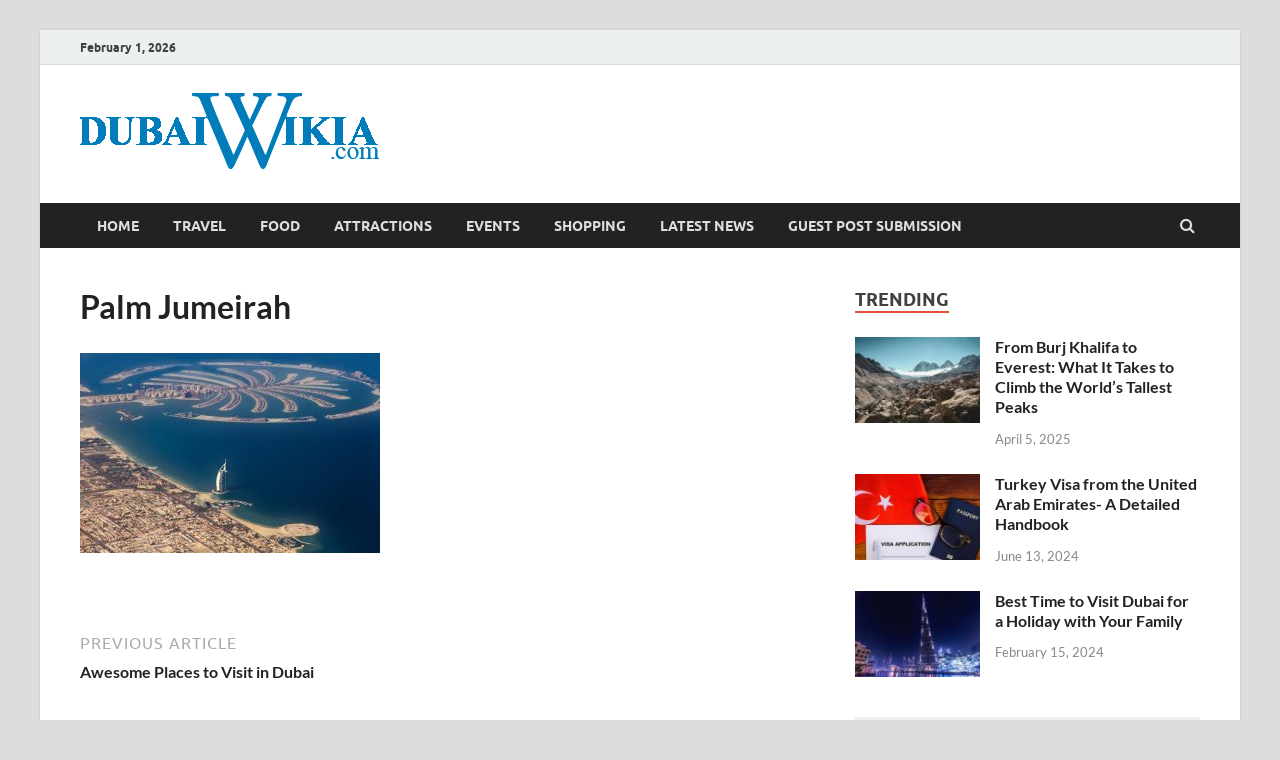

--- FILE ---
content_type: text/html; charset=UTF-8
request_url: https://www.dubaiwikia.com/famous-attractions-in-dubai/palm-jumeirah/
body_size: 91231
content:
<!DOCTYPE html>
<html lang="en-US">
<head>
<meta charset="UTF-8">
<meta name="viewport" content="width=device-width, initial-scale=1">
<link rel="profile" href="https://gmpg.org/xfn/11">

<meta name='robots' content='index, follow, max-image-preview:large, max-snippet:-1, max-video-preview:-1' />

	<!-- This site is optimized with the Yoast SEO plugin v22.0 - https://yoast.com/wordpress/plugins/seo/ -->
	<title>Palm Jumeirah -</title>
	<link rel="canonical" href="https://www.dubaiwikia.com/famous-attractions-in-dubai/palm-jumeirah/" />
	<meta property="og:locale" content="en_US" />
	<meta property="og:type" content="article" />
	<meta property="og:title" content="Palm Jumeirah -" />
	<meta property="og:url" content="https://www.dubaiwikia.com/famous-attractions-in-dubai/palm-jumeirah/" />
	<meta property="article:modified_time" content="2018-04-30T04:51:31+00:00" />
	<meta property="og:image" content="https://www.dubaiwikia.com/famous-attractions-in-dubai/palm-jumeirah" />
	<meta property="og:image:width" content="1024" />
	<meta property="og:image:height" content="680" />
	<meta property="og:image:type" content="image/jpeg" />
	<meta name="twitter:card" content="summary_large_image" />
	<script type="application/ld+json" class="yoast-schema-graph">{"@context":"https://schema.org","@graph":[{"@type":"WebPage","@id":"https://www.dubaiwikia.com/famous-attractions-in-dubai/palm-jumeirah/","url":"https://www.dubaiwikia.com/famous-attractions-in-dubai/palm-jumeirah/","name":"Palm Jumeirah -","isPartOf":{"@id":"https://www.dubaiwikia.com/#website"},"primaryImageOfPage":{"@id":"https://www.dubaiwikia.com/famous-attractions-in-dubai/palm-jumeirah/#primaryimage"},"image":{"@id":"https://www.dubaiwikia.com/famous-attractions-in-dubai/palm-jumeirah/#primaryimage"},"thumbnailUrl":"https://www.dubaiwikia.com/wp-content/uploads/2018/04/Palm-Jumeirah.jpg","datePublished":"2018-04-30T04:51:26+00:00","dateModified":"2018-04-30T04:51:31+00:00","breadcrumb":{"@id":"https://www.dubaiwikia.com/famous-attractions-in-dubai/palm-jumeirah/#breadcrumb"},"inLanguage":"en-US","potentialAction":[{"@type":"ReadAction","target":["https://www.dubaiwikia.com/famous-attractions-in-dubai/palm-jumeirah/"]}]},{"@type":"ImageObject","inLanguage":"en-US","@id":"https://www.dubaiwikia.com/famous-attractions-in-dubai/palm-jumeirah/#primaryimage","url":"https://www.dubaiwikia.com/wp-content/uploads/2018/04/Palm-Jumeirah.jpg","contentUrl":"https://www.dubaiwikia.com/wp-content/uploads/2018/04/Palm-Jumeirah.jpg","width":1024,"height":680,"caption":"Palm Jumeirah"},{"@type":"BreadcrumbList","@id":"https://www.dubaiwikia.com/famous-attractions-in-dubai/palm-jumeirah/#breadcrumb","itemListElement":[{"@type":"ListItem","position":1,"name":"Home","item":"https://www.dubaiwikia.com/"},{"@type":"ListItem","position":2,"name":"Awesome Places to Visit in Dubai","item":"https://www.dubaiwikia.com/famous-attractions-in-dubai/"},{"@type":"ListItem","position":3,"name":"Palm Jumeirah"}]},{"@type":"WebSite","@id":"https://www.dubaiwikia.com/#website","url":"https://www.dubaiwikia.com/","name":"","description":"","potentialAction":[{"@type":"SearchAction","target":{"@type":"EntryPoint","urlTemplate":"https://www.dubaiwikia.com/?s={search_term_string}"},"query-input":"required name=search_term_string"}],"inLanguage":"en-US"}]}</script>
	<!-- / Yoast SEO plugin. -->


<link rel="alternate" type="application/rss+xml" title=" &raquo; Feed" href="https://www.dubaiwikia.com/feed/" />
<link rel="alternate" type="application/rss+xml" title=" &raquo; Comments Feed" href="https://www.dubaiwikia.com/comments/feed/" />
<link rel="alternate" type="application/rss+xml" title=" &raquo; Palm Jumeirah Comments Feed" href="https://www.dubaiwikia.com/famous-attractions-in-dubai/palm-jumeirah/feed/" />
<script type="text/javascript">
/* <![CDATA[ */
window._wpemojiSettings = {"baseUrl":"https:\/\/s.w.org\/images\/core\/emoji\/14.0.0\/72x72\/","ext":".png","svgUrl":"https:\/\/s.w.org\/images\/core\/emoji\/14.0.0\/svg\/","svgExt":".svg","source":{"concatemoji":"https:\/\/www.dubaiwikia.com\/wp-includes\/js\/wp-emoji-release.min.js?ver=6.4.7"}};
/*! This file is auto-generated */
!function(i,n){var o,s,e;function c(e){try{var t={supportTests:e,timestamp:(new Date).valueOf()};sessionStorage.setItem(o,JSON.stringify(t))}catch(e){}}function p(e,t,n){e.clearRect(0,0,e.canvas.width,e.canvas.height),e.fillText(t,0,0);var t=new Uint32Array(e.getImageData(0,0,e.canvas.width,e.canvas.height).data),r=(e.clearRect(0,0,e.canvas.width,e.canvas.height),e.fillText(n,0,0),new Uint32Array(e.getImageData(0,0,e.canvas.width,e.canvas.height).data));return t.every(function(e,t){return e===r[t]})}function u(e,t,n){switch(t){case"flag":return n(e,"\ud83c\udff3\ufe0f\u200d\u26a7\ufe0f","\ud83c\udff3\ufe0f\u200b\u26a7\ufe0f")?!1:!n(e,"\ud83c\uddfa\ud83c\uddf3","\ud83c\uddfa\u200b\ud83c\uddf3")&&!n(e,"\ud83c\udff4\udb40\udc67\udb40\udc62\udb40\udc65\udb40\udc6e\udb40\udc67\udb40\udc7f","\ud83c\udff4\u200b\udb40\udc67\u200b\udb40\udc62\u200b\udb40\udc65\u200b\udb40\udc6e\u200b\udb40\udc67\u200b\udb40\udc7f");case"emoji":return!n(e,"\ud83e\udef1\ud83c\udffb\u200d\ud83e\udef2\ud83c\udfff","\ud83e\udef1\ud83c\udffb\u200b\ud83e\udef2\ud83c\udfff")}return!1}function f(e,t,n){var r="undefined"!=typeof WorkerGlobalScope&&self instanceof WorkerGlobalScope?new OffscreenCanvas(300,150):i.createElement("canvas"),a=r.getContext("2d",{willReadFrequently:!0}),o=(a.textBaseline="top",a.font="600 32px Arial",{});return e.forEach(function(e){o[e]=t(a,e,n)}),o}function t(e){var t=i.createElement("script");t.src=e,t.defer=!0,i.head.appendChild(t)}"undefined"!=typeof Promise&&(o="wpEmojiSettingsSupports",s=["flag","emoji"],n.supports={everything:!0,everythingExceptFlag:!0},e=new Promise(function(e){i.addEventListener("DOMContentLoaded",e,{once:!0})}),new Promise(function(t){var n=function(){try{var e=JSON.parse(sessionStorage.getItem(o));if("object"==typeof e&&"number"==typeof e.timestamp&&(new Date).valueOf()<e.timestamp+604800&&"object"==typeof e.supportTests)return e.supportTests}catch(e){}return null}();if(!n){if("undefined"!=typeof Worker&&"undefined"!=typeof OffscreenCanvas&&"undefined"!=typeof URL&&URL.createObjectURL&&"undefined"!=typeof Blob)try{var e="postMessage("+f.toString()+"("+[JSON.stringify(s),u.toString(),p.toString()].join(",")+"));",r=new Blob([e],{type:"text/javascript"}),a=new Worker(URL.createObjectURL(r),{name:"wpTestEmojiSupports"});return void(a.onmessage=function(e){c(n=e.data),a.terminate(),t(n)})}catch(e){}c(n=f(s,u,p))}t(n)}).then(function(e){for(var t in e)n.supports[t]=e[t],n.supports.everything=n.supports.everything&&n.supports[t],"flag"!==t&&(n.supports.everythingExceptFlag=n.supports.everythingExceptFlag&&n.supports[t]);n.supports.everythingExceptFlag=n.supports.everythingExceptFlag&&!n.supports.flag,n.DOMReady=!1,n.readyCallback=function(){n.DOMReady=!0}}).then(function(){return e}).then(function(){var e;n.supports.everything||(n.readyCallback(),(e=n.source||{}).concatemoji?t(e.concatemoji):e.wpemoji&&e.twemoji&&(t(e.twemoji),t(e.wpemoji)))}))}((window,document),window._wpemojiSettings);
/* ]]> */
</script>
<style id='wp-emoji-styles-inline-css' type='text/css'>

	img.wp-smiley, img.emoji {
		display: inline !important;
		border: none !important;
		box-shadow: none !important;
		height: 1em !important;
		width: 1em !important;
		margin: 0 0.07em !important;
		vertical-align: -0.1em !important;
		background: none !important;
		padding: 0 !important;
	}
</style>
<link rel='stylesheet' id='wp-block-library-css' href='https://www.dubaiwikia.com/wp-includes/css/dist/block-library/style.min.css?ver=6.4.7' type='text/css' media='all' />
<style id='wp-block-library-theme-inline-css' type='text/css'>
.wp-block-audio figcaption{color:#555;font-size:13px;text-align:center}.is-dark-theme .wp-block-audio figcaption{color:hsla(0,0%,100%,.65)}.wp-block-audio{margin:0 0 1em}.wp-block-code{border:1px solid #ccc;border-radius:4px;font-family:Menlo,Consolas,monaco,monospace;padding:.8em 1em}.wp-block-embed figcaption{color:#555;font-size:13px;text-align:center}.is-dark-theme .wp-block-embed figcaption{color:hsla(0,0%,100%,.65)}.wp-block-embed{margin:0 0 1em}.blocks-gallery-caption{color:#555;font-size:13px;text-align:center}.is-dark-theme .blocks-gallery-caption{color:hsla(0,0%,100%,.65)}.wp-block-image figcaption{color:#555;font-size:13px;text-align:center}.is-dark-theme .wp-block-image figcaption{color:hsla(0,0%,100%,.65)}.wp-block-image{margin:0 0 1em}.wp-block-pullquote{border-bottom:4px solid;border-top:4px solid;color:currentColor;margin-bottom:1.75em}.wp-block-pullquote cite,.wp-block-pullquote footer,.wp-block-pullquote__citation{color:currentColor;font-size:.8125em;font-style:normal;text-transform:uppercase}.wp-block-quote{border-left:.25em solid;margin:0 0 1.75em;padding-left:1em}.wp-block-quote cite,.wp-block-quote footer{color:currentColor;font-size:.8125em;font-style:normal;position:relative}.wp-block-quote.has-text-align-right{border-left:none;border-right:.25em solid;padding-left:0;padding-right:1em}.wp-block-quote.has-text-align-center{border:none;padding-left:0}.wp-block-quote.is-large,.wp-block-quote.is-style-large,.wp-block-quote.is-style-plain{border:none}.wp-block-search .wp-block-search__label{font-weight:700}.wp-block-search__button{border:1px solid #ccc;padding:.375em .625em}:where(.wp-block-group.has-background){padding:1.25em 2.375em}.wp-block-separator.has-css-opacity{opacity:.4}.wp-block-separator{border:none;border-bottom:2px solid;margin-left:auto;margin-right:auto}.wp-block-separator.has-alpha-channel-opacity{opacity:1}.wp-block-separator:not(.is-style-wide):not(.is-style-dots){width:100px}.wp-block-separator.has-background:not(.is-style-dots){border-bottom:none;height:1px}.wp-block-separator.has-background:not(.is-style-wide):not(.is-style-dots){height:2px}.wp-block-table{margin:0 0 1em}.wp-block-table td,.wp-block-table th{word-break:normal}.wp-block-table figcaption{color:#555;font-size:13px;text-align:center}.is-dark-theme .wp-block-table figcaption{color:hsla(0,0%,100%,.65)}.wp-block-video figcaption{color:#555;font-size:13px;text-align:center}.is-dark-theme .wp-block-video figcaption{color:hsla(0,0%,100%,.65)}.wp-block-video{margin:0 0 1em}.wp-block-template-part.has-background{margin-bottom:0;margin-top:0;padding:1.25em 2.375em}
</style>
<style id='classic-theme-styles-inline-css' type='text/css'>
/*! This file is auto-generated */
.wp-block-button__link{color:#fff;background-color:#32373c;border-radius:9999px;box-shadow:none;text-decoration:none;padding:calc(.667em + 2px) calc(1.333em + 2px);font-size:1.125em}.wp-block-file__button{background:#32373c;color:#fff;text-decoration:none}
</style>
<style id='global-styles-inline-css' type='text/css'>
body{--wp--preset--color--black: #000000;--wp--preset--color--cyan-bluish-gray: #abb8c3;--wp--preset--color--white: #ffffff;--wp--preset--color--pale-pink: #f78da7;--wp--preset--color--vivid-red: #cf2e2e;--wp--preset--color--luminous-vivid-orange: #ff6900;--wp--preset--color--luminous-vivid-amber: #fcb900;--wp--preset--color--light-green-cyan: #7bdcb5;--wp--preset--color--vivid-green-cyan: #00d084;--wp--preset--color--pale-cyan-blue: #8ed1fc;--wp--preset--color--vivid-cyan-blue: #0693e3;--wp--preset--color--vivid-purple: #9b51e0;--wp--preset--gradient--vivid-cyan-blue-to-vivid-purple: linear-gradient(135deg,rgba(6,147,227,1) 0%,rgb(155,81,224) 100%);--wp--preset--gradient--light-green-cyan-to-vivid-green-cyan: linear-gradient(135deg,rgb(122,220,180) 0%,rgb(0,208,130) 100%);--wp--preset--gradient--luminous-vivid-amber-to-luminous-vivid-orange: linear-gradient(135deg,rgba(252,185,0,1) 0%,rgba(255,105,0,1) 100%);--wp--preset--gradient--luminous-vivid-orange-to-vivid-red: linear-gradient(135deg,rgba(255,105,0,1) 0%,rgb(207,46,46) 100%);--wp--preset--gradient--very-light-gray-to-cyan-bluish-gray: linear-gradient(135deg,rgb(238,238,238) 0%,rgb(169,184,195) 100%);--wp--preset--gradient--cool-to-warm-spectrum: linear-gradient(135deg,rgb(74,234,220) 0%,rgb(151,120,209) 20%,rgb(207,42,186) 40%,rgb(238,44,130) 60%,rgb(251,105,98) 80%,rgb(254,248,76) 100%);--wp--preset--gradient--blush-light-purple: linear-gradient(135deg,rgb(255,206,236) 0%,rgb(152,150,240) 100%);--wp--preset--gradient--blush-bordeaux: linear-gradient(135deg,rgb(254,205,165) 0%,rgb(254,45,45) 50%,rgb(107,0,62) 100%);--wp--preset--gradient--luminous-dusk: linear-gradient(135deg,rgb(255,203,112) 0%,rgb(199,81,192) 50%,rgb(65,88,208) 100%);--wp--preset--gradient--pale-ocean: linear-gradient(135deg,rgb(255,245,203) 0%,rgb(182,227,212) 50%,rgb(51,167,181) 100%);--wp--preset--gradient--electric-grass: linear-gradient(135deg,rgb(202,248,128) 0%,rgb(113,206,126) 100%);--wp--preset--gradient--midnight: linear-gradient(135deg,rgb(2,3,129) 0%,rgb(40,116,252) 100%);--wp--preset--font-size--small: 13px;--wp--preset--font-size--medium: 20px;--wp--preset--font-size--large: 36px;--wp--preset--font-size--x-large: 42px;--wp--preset--spacing--20: 0.44rem;--wp--preset--spacing--30: 0.67rem;--wp--preset--spacing--40: 1rem;--wp--preset--spacing--50: 1.5rem;--wp--preset--spacing--60: 2.25rem;--wp--preset--spacing--70: 3.38rem;--wp--preset--spacing--80: 5.06rem;--wp--preset--shadow--natural: 6px 6px 9px rgba(0, 0, 0, 0.2);--wp--preset--shadow--deep: 12px 12px 50px rgba(0, 0, 0, 0.4);--wp--preset--shadow--sharp: 6px 6px 0px rgba(0, 0, 0, 0.2);--wp--preset--shadow--outlined: 6px 6px 0px -3px rgba(255, 255, 255, 1), 6px 6px rgba(0, 0, 0, 1);--wp--preset--shadow--crisp: 6px 6px 0px rgba(0, 0, 0, 1);}:where(.is-layout-flex){gap: 0.5em;}:where(.is-layout-grid){gap: 0.5em;}body .is-layout-flow > .alignleft{float: left;margin-inline-start: 0;margin-inline-end: 2em;}body .is-layout-flow > .alignright{float: right;margin-inline-start: 2em;margin-inline-end: 0;}body .is-layout-flow > .aligncenter{margin-left: auto !important;margin-right: auto !important;}body .is-layout-constrained > .alignleft{float: left;margin-inline-start: 0;margin-inline-end: 2em;}body .is-layout-constrained > .alignright{float: right;margin-inline-start: 2em;margin-inline-end: 0;}body .is-layout-constrained > .aligncenter{margin-left: auto !important;margin-right: auto !important;}body .is-layout-constrained > :where(:not(.alignleft):not(.alignright):not(.alignfull)){max-width: var(--wp--style--global--content-size);margin-left: auto !important;margin-right: auto !important;}body .is-layout-constrained > .alignwide{max-width: var(--wp--style--global--wide-size);}body .is-layout-flex{display: flex;}body .is-layout-flex{flex-wrap: wrap;align-items: center;}body .is-layout-flex > *{margin: 0;}body .is-layout-grid{display: grid;}body .is-layout-grid > *{margin: 0;}:where(.wp-block-columns.is-layout-flex){gap: 2em;}:where(.wp-block-columns.is-layout-grid){gap: 2em;}:where(.wp-block-post-template.is-layout-flex){gap: 1.25em;}:where(.wp-block-post-template.is-layout-grid){gap: 1.25em;}.has-black-color{color: var(--wp--preset--color--black) !important;}.has-cyan-bluish-gray-color{color: var(--wp--preset--color--cyan-bluish-gray) !important;}.has-white-color{color: var(--wp--preset--color--white) !important;}.has-pale-pink-color{color: var(--wp--preset--color--pale-pink) !important;}.has-vivid-red-color{color: var(--wp--preset--color--vivid-red) !important;}.has-luminous-vivid-orange-color{color: var(--wp--preset--color--luminous-vivid-orange) !important;}.has-luminous-vivid-amber-color{color: var(--wp--preset--color--luminous-vivid-amber) !important;}.has-light-green-cyan-color{color: var(--wp--preset--color--light-green-cyan) !important;}.has-vivid-green-cyan-color{color: var(--wp--preset--color--vivid-green-cyan) !important;}.has-pale-cyan-blue-color{color: var(--wp--preset--color--pale-cyan-blue) !important;}.has-vivid-cyan-blue-color{color: var(--wp--preset--color--vivid-cyan-blue) !important;}.has-vivid-purple-color{color: var(--wp--preset--color--vivid-purple) !important;}.has-black-background-color{background-color: var(--wp--preset--color--black) !important;}.has-cyan-bluish-gray-background-color{background-color: var(--wp--preset--color--cyan-bluish-gray) !important;}.has-white-background-color{background-color: var(--wp--preset--color--white) !important;}.has-pale-pink-background-color{background-color: var(--wp--preset--color--pale-pink) !important;}.has-vivid-red-background-color{background-color: var(--wp--preset--color--vivid-red) !important;}.has-luminous-vivid-orange-background-color{background-color: var(--wp--preset--color--luminous-vivid-orange) !important;}.has-luminous-vivid-amber-background-color{background-color: var(--wp--preset--color--luminous-vivid-amber) !important;}.has-light-green-cyan-background-color{background-color: var(--wp--preset--color--light-green-cyan) !important;}.has-vivid-green-cyan-background-color{background-color: var(--wp--preset--color--vivid-green-cyan) !important;}.has-pale-cyan-blue-background-color{background-color: var(--wp--preset--color--pale-cyan-blue) !important;}.has-vivid-cyan-blue-background-color{background-color: var(--wp--preset--color--vivid-cyan-blue) !important;}.has-vivid-purple-background-color{background-color: var(--wp--preset--color--vivid-purple) !important;}.has-black-border-color{border-color: var(--wp--preset--color--black) !important;}.has-cyan-bluish-gray-border-color{border-color: var(--wp--preset--color--cyan-bluish-gray) !important;}.has-white-border-color{border-color: var(--wp--preset--color--white) !important;}.has-pale-pink-border-color{border-color: var(--wp--preset--color--pale-pink) !important;}.has-vivid-red-border-color{border-color: var(--wp--preset--color--vivid-red) !important;}.has-luminous-vivid-orange-border-color{border-color: var(--wp--preset--color--luminous-vivid-orange) !important;}.has-luminous-vivid-amber-border-color{border-color: var(--wp--preset--color--luminous-vivid-amber) !important;}.has-light-green-cyan-border-color{border-color: var(--wp--preset--color--light-green-cyan) !important;}.has-vivid-green-cyan-border-color{border-color: var(--wp--preset--color--vivid-green-cyan) !important;}.has-pale-cyan-blue-border-color{border-color: var(--wp--preset--color--pale-cyan-blue) !important;}.has-vivid-cyan-blue-border-color{border-color: var(--wp--preset--color--vivid-cyan-blue) !important;}.has-vivid-purple-border-color{border-color: var(--wp--preset--color--vivid-purple) !important;}.has-vivid-cyan-blue-to-vivid-purple-gradient-background{background: var(--wp--preset--gradient--vivid-cyan-blue-to-vivid-purple) !important;}.has-light-green-cyan-to-vivid-green-cyan-gradient-background{background: var(--wp--preset--gradient--light-green-cyan-to-vivid-green-cyan) !important;}.has-luminous-vivid-amber-to-luminous-vivid-orange-gradient-background{background: var(--wp--preset--gradient--luminous-vivid-amber-to-luminous-vivid-orange) !important;}.has-luminous-vivid-orange-to-vivid-red-gradient-background{background: var(--wp--preset--gradient--luminous-vivid-orange-to-vivid-red) !important;}.has-very-light-gray-to-cyan-bluish-gray-gradient-background{background: var(--wp--preset--gradient--very-light-gray-to-cyan-bluish-gray) !important;}.has-cool-to-warm-spectrum-gradient-background{background: var(--wp--preset--gradient--cool-to-warm-spectrum) !important;}.has-blush-light-purple-gradient-background{background: var(--wp--preset--gradient--blush-light-purple) !important;}.has-blush-bordeaux-gradient-background{background: var(--wp--preset--gradient--blush-bordeaux) !important;}.has-luminous-dusk-gradient-background{background: var(--wp--preset--gradient--luminous-dusk) !important;}.has-pale-ocean-gradient-background{background: var(--wp--preset--gradient--pale-ocean) !important;}.has-electric-grass-gradient-background{background: var(--wp--preset--gradient--electric-grass) !important;}.has-midnight-gradient-background{background: var(--wp--preset--gradient--midnight) !important;}.has-small-font-size{font-size: var(--wp--preset--font-size--small) !important;}.has-medium-font-size{font-size: var(--wp--preset--font-size--medium) !important;}.has-large-font-size{font-size: var(--wp--preset--font-size--large) !important;}.has-x-large-font-size{font-size: var(--wp--preset--font-size--x-large) !important;}
.wp-block-navigation a:where(:not(.wp-element-button)){color: inherit;}
:where(.wp-block-post-template.is-layout-flex){gap: 1.25em;}:where(.wp-block-post-template.is-layout-grid){gap: 1.25em;}
:where(.wp-block-columns.is-layout-flex){gap: 2em;}:where(.wp-block-columns.is-layout-grid){gap: 2em;}
.wp-block-pullquote{font-size: 1.5em;line-height: 1.6;}
</style>
<link rel='stylesheet' id='faq-schema-ultimate-css' href='https://www.dubaiwikia.com/wp-content/plugins/faq-schema-ultimate/public/css/faq-schema-ultimate-public.css?ver=1.0.0' type='text/css' media='all' />
<link rel='stylesheet' id='hitmag-fonts-css' href='https://www.dubaiwikia.com/wp-content/themes/hitmag/css/fonts.css' type='text/css' media='all' />
<link rel='stylesheet' id='hitmag-font-awesome-css' href='https://www.dubaiwikia.com/wp-content/themes/hitmag/css/font-awesome.min.css?ver=4.7.0' type='text/css' media='all' />
<link rel='stylesheet' id='hitmag-style-css' href='https://www.dubaiwikia.com/wp-content/themes/hitmag/style.css?ver=6.4.7' type='text/css' media='all' />
<link rel='stylesheet' id='jquery-magnific-popup-css' href='https://www.dubaiwikia.com/wp-content/themes/hitmag/css/magnific-popup.css?ver=6.4.7' type='text/css' media='all' />
<script type="text/javascript" src="https://www.dubaiwikia.com/wp-includes/js/jquery/jquery.min.js?ver=3.7.1" id="jquery-core-js"></script>
<script type="text/javascript" src="https://www.dubaiwikia.com/wp-includes/js/jquery/jquery-migrate.min.js?ver=3.4.1" id="jquery-migrate-js"></script>
<script type="text/javascript" src="https://www.dubaiwikia.com/wp-content/plugins/faq-schema-ultimate/public/js/faq-schema-ultimate-public.js?ver=1.0.0" id="faq-schema-ultimate-js"></script>
<!--[if lt IE 9]>
<script type="text/javascript" src="https://www.dubaiwikia.com/wp-content/themes/hitmag/js/html5shiv.min.js?ver=6.4.7" id="html5shiv-js"></script>
<![endif]-->
<link rel="https://api.w.org/" href="https://www.dubaiwikia.com/wp-json/" /><link rel="alternate" type="application/json" href="https://www.dubaiwikia.com/wp-json/wp/v2/media/1688" /><link rel="EditURI" type="application/rsd+xml" title="RSD" href="https://www.dubaiwikia.com/xmlrpc.php?rsd" />
<link rel='shortlink' href='https://www.dubaiwikia.com/?p=1688' />
<link rel="alternate" type="application/json+oembed" href="https://www.dubaiwikia.com/wp-json/oembed/1.0/embed?url=https%3A%2F%2Fwww.dubaiwikia.com%2Ffamous-attractions-in-dubai%2Fpalm-jumeirah%2F" />
<link rel="alternate" type="text/xml+oembed" href="https://www.dubaiwikia.com/wp-json/oembed/1.0/embed?url=https%3A%2F%2Fwww.dubaiwikia.com%2Ffamous-attractions-in-dubai%2Fpalm-jumeirah%2F&#038;format=xml" />
		<style type="text/css">
			
			button,
			input[type="button"],
			input[type="reset"],
			input[type="submit"] {
				background: #E74C3C;
			}

            .th-readmore {
                background: #E74C3C;
            }           

            a:hover {
                color: #E74C3C;
            } 

            .main-navigation a:hover {
                background-color: #E74C3C;
            }

            .main-navigation .current_page_item > a,
            .main-navigation .current-menu-item > a,
            .main-navigation .current_page_ancestor > a,
            .main-navigation .current-menu-ancestor > a {
                background-color: #E74C3C;
            }

            #main-nav-button:hover {
                background-color: #E74C3C;
            }

            .post-navigation .post-title:hover {
                color: #E74C3C;
            }

            .top-navigation a:hover {
                color: #E74C3C;
            }

            .top-navigation ul ul a:hover {
                background: #E74C3C;
            }

            #top-nav-button:hover {
                color: #E74C3C;
            }

            .responsive-mainnav li a:hover,
            .responsive-topnav li a:hover {
                background: #E74C3C;
            }

            #hm-search-form .search-form .search-submit {
                background-color: #E74C3C;
            }

            .nav-links .current {
                background: #E74C3C;
            }

            .is-style-hitmag-widget-title,
            .elementor-widget-container h5,
            .widgettitle,
            .widget-title {
                border-bottom: 2px solid #E74C3C;
            }

            .footer-widget-title {
                border-bottom: 2px solid #E74C3C;
            }

            .widget-area a:hover {
                color: #E74C3C;
            }

            .footer-widget-area .widget a:hover {
                color: #E74C3C;
            }

            .site-info a:hover {
                color: #E74C3C;
            }

            .wp-block-search .wp-block-search__button,
            .search-form .search-submit {
                background: #E74C3C;
            }

            .hmb-entry-title a:hover {
                color: #E74C3C;
            }

            .hmb-entry-meta a:hover,
            .hms-meta a:hover {
                color: #E74C3C;
            }

            .hms-title a:hover {
                color: #E74C3C;
            }

            .hmw-grid-post .post-title a:hover {
                color: #E74C3C;
            }

            .footer-widget-area .hmw-grid-post .post-title a:hover,
            .footer-widget-area .hmb-entry-title a:hover,
            .footer-widget-area .hms-title a:hover {
                color: #E74C3C;
            }

            .hm-tabs-wdt .ui-state-active {
                border-bottom: 2px solid #E74C3C;
            }

            a.hm-viewall {
                background: #E74C3C;
            }

            #hitmag-tags a,
            .widget_tag_cloud .tagcloud a {
                background: #E74C3C;
            }

            .site-title a {
                color: #E74C3C;
            }

            .hitmag-post .entry-title a:hover {
                color: #E74C3C;
            }

            .hitmag-post .entry-meta a:hover {
                color: #E74C3C;
            }

            .cat-links a {
                color: #E74C3C;
            }

            .hitmag-single .entry-meta a:hover {
                color: #E74C3C;
            }

            .hitmag-single .author a:hover {
                color: #E74C3C;
            }

            .hm-author-content .author-posts-link {
                color: #E74C3C;
            }

            .hm-tags-links a:hover {
                background: #E74C3C;
            }

            .hm-tagged {
                background: #E74C3C;
            }

            .hm-edit-link a.post-edit-link {
                background: #E74C3C;
            }

            .arc-page-title {
                border-bottom: 2px solid #E74C3C;
            }

            .srch-page-title {
                border-bottom: 2px solid #E74C3C;
            }

            .hm-slider-details .cat-links {
                background: #E74C3C;
            }

            .hm-rel-post .post-title a:hover {
                color: #E74C3C;
            }

            .comment-author a {
                color: #E74C3C;
            }

            .comment-metadata a:hover,
            .comment-metadata a:focus,
            .pingback .comment-edit-link:hover,
            .pingback .comment-edit-link:focus {
                color: #E74C3C;
            }

            .comment-reply-link:hover,
            .comment-reply-link:focus {
                background: #E74C3C;
            }

            .required {
                color: #E74C3C;
            }

            blockquote {
                border-left: 3px solid #E74C3C;
            }

            .comment-reply-title small a:before {
                color: #E74C3C;
            }
            
            .woocommerce ul.products li.product h3:hover,
            .woocommerce-widget-area ul li a:hover,
            .woocommerce-loop-product__title:hover {
                color: #E74C3C;
            }

            .woocommerce-product-search input[type="submit"],
            .woocommerce #respond input#submit, 
            .woocommerce a.button, 
            .woocommerce button.button, 
            .woocommerce input.button,
            .woocommerce nav.woocommerce-pagination ul li a:focus,
            .woocommerce nav.woocommerce-pagination ul li a:hover,
            .woocommerce nav.woocommerce-pagination ul li span.current,
            .woocommerce span.onsale,
            .woocommerce-widget-area .widget-title,
            .woocommerce #respond input#submit.alt,
            .woocommerce a.button.alt,
            .woocommerce button.button.alt,
            .woocommerce input.button.alt {
                background: #E74C3C;
            }
            
            .wp-block-quote,
            .wp-block-quote:not(.is-large):not(.is-style-large) {
                border-left: 3px solid #E74C3C;
            }		</style>
	<link rel="icon" href="https://www.dubaiwikia.com/wp-content/uploads/2015/07/cropped-Dubai_wikia_logo-32x32.png" sizes="32x32" />
<link rel="icon" href="https://www.dubaiwikia.com/wp-content/uploads/2015/07/cropped-Dubai_wikia_logo-192x192.png" sizes="192x192" />
<link rel="apple-touch-icon" href="https://www.dubaiwikia.com/wp-content/uploads/2015/07/cropped-Dubai_wikia_logo-180x180.png" />
<meta name="msapplication-TileImage" content="https://www.dubaiwikia.com/wp-content/uploads/2015/07/cropped-Dubai_wikia_logo-270x270.png" />
<style id="kirki-inline-styles"></style><!-- Google tag (gtag.js) -->
<script async src="https://www.googletagmanager.com/gtag/js?id=UA-256147362-1"></script>
<script>
  window.dataLayer = window.dataLayer || [];
  function gtag(){dataLayer.push(arguments);}
  gtag('js', new Date());

  gtag('config', 'UA-256147362-1');
</script>
	
</head>

<body data-rsssl=1 class="attachment attachment-template-default single single-attachment postid-1688 attachmentid-1688 attachment-jpeg wp-custom-logo wp-embed-responsive group-blog th-right-sidebar">



<div id="page" class="site hitmag-wrapper">
	<a class="skip-link screen-reader-text" href="#content">Skip to content</a>

	
	<header id="masthead" class="site-header" role="banner">

		
			
			<div class="hm-top-bar">
				<div class="hm-container">
					
											<div class="hm-date">February 1, 2026</div>
					
					
					
				</div><!-- .hm-container -->
			</div><!-- .hm-top-bar -->

		
		
		<div class="header-main-area ">
			<div class="hm-container">
			<div class="site-branding">
				<div class="site-branding-content">
					<div class="hm-logo">
						<a href="https://www.dubaiwikia.com/" class="custom-logo-link" rel="home"><img width="299" height="76" src="https://www.dubaiwikia.com/wp-content/uploads/2019/08/cropped-Dubai_wikia_logo.png" class="custom-logo" alt="Dubai_wikia_logo" decoding="async" /></a>					</div><!-- .hm-logo -->

					<div class="hm-site-title">
													<p class="site-title"><a href="https://www.dubaiwikia.com/" rel="home"></a></p>
											</div><!-- .hm-site-title -->
				</div><!-- .site-branding-content -->
			</div><!-- .site-branding -->

			
						</div><!-- .hm-container -->
		</div><!-- .header-main-area -->

		
		<div class="hm-nav-container">
			<nav id="site-navigation" class="main-navigation" role="navigation">
				<div class="hm-container">
					<div class="menu-menu-container"><ul id="primary-menu" class="menu"><li id="menu-item-449" class="menu-item menu-item-type-custom menu-item-object-custom menu-item-home menu-item-449"><a href="https://www.dubaiwikia.com/">Home</a></li>
<li id="menu-item-661" class="menu-item menu-item-type-taxonomy menu-item-object-category menu-item-661"><a href="https://www.dubaiwikia.com/category/travel/">Travel</a></li>
<li id="menu-item-664" class="menu-item menu-item-type-taxonomy menu-item-object-category menu-item-664"><a href="https://www.dubaiwikia.com/category/food/">Food</a></li>
<li id="menu-item-663" class="menu-item menu-item-type-taxonomy menu-item-object-category menu-item-663"><a href="https://www.dubaiwikia.com/category/attractions/">Attractions</a></li>
<li id="menu-item-2593" class="menu-item menu-item-type-taxonomy menu-item-object-category menu-item-2593"><a href="https://www.dubaiwikia.com/category/events/">Events</a></li>
<li id="menu-item-2594" class="menu-item menu-item-type-taxonomy menu-item-object-category menu-item-2594"><a href="https://www.dubaiwikia.com/category/shopping/">Shopping</a></li>
<li id="menu-item-2596" class="menu-item menu-item-type-taxonomy menu-item-object-category menu-item-2596"><a href="https://www.dubaiwikia.com/category/dubai-news/">Latest News</a></li>
<li id="menu-item-3154" class="menu-item menu-item-type-post_type menu-item-object-page menu-item-3154"><a href="https://www.dubaiwikia.com/guest-post-submission/">Guest Post Submission</a></li>
</ul></div>					
											<div class="hm-search-button-icon"></div>
						<div class="hm-search-box-container">
							<div class="hm-search-box">
								<form role="search" method="get" class="search-form" action="https://www.dubaiwikia.com/">
				<label>
					<span class="screen-reader-text">Search for:</span>
					<input type="search" class="search-field" placeholder="Search &hellip;" value="" name="s" />
				</label>
				<input type="submit" class="search-submit" value="Search" />
			</form>							</div><!-- th-search-box -->
						</div><!-- .th-search-box-container -->
									</div><!-- .hm-container -->
			</nav><!-- #site-navigation -->
			<div class="hm-nwrap">
				<a href="#" class="navbutton" id="main-nav-button">Main Menu</a>
			</div>
			<div class="responsive-mainnav"></div>
		</div><!-- .hm-nav-container -->

		
	</header><!-- #masthead -->

	
	<div id="content" class="site-content">
		<div class="hm-container">
	
	<div id="primary" class="content-area">
		<main id="main" class="site-main" role="main">

		
<article id="post-1688" class="hitmag-single post-1688 attachment type-attachment status-inherit hentry">

	
	<header class="entry-header">
		<h1 class="entry-title">Palm Jumeirah</h1>
	</header><!-- .entry-header -->
	
	<a class="image-link" href=""></a>
	
	<div class="entry-content">
		<p class="attachment"><a href='https://www.dubaiwikia.com/wp-content/uploads/2018/04/Palm-Jumeirah.jpg'><img fetchpriority="high" decoding="async" width="300" height="199" src="https://www.dubaiwikia.com/wp-content/uploads/2018/04/Palm-Jumeirah-300x199.jpg" class="attachment-medium size-medium" alt="Palm Jumeirah" srcset="https://www.dubaiwikia.com/wp-content/uploads/2018/04/Palm-Jumeirah-300x200.jpg 300w, https://www.dubaiwikia.com/wp-content/uploads/2018/04/Palm-Jumeirah-768x510.jpg 768w, https://www.dubaiwikia.com/wp-content/uploads/2018/04/Palm-Jumeirah.jpg 1024w" sizes="(max-width: 300px) 100vw, 300px" /></a></p>
	</div><!-- .entry-content -->

	
	<footer class="entry-footer">
			</footer><!-- .entry-footer -->

	
</article><!-- #post-## -->
	<nav class="navigation post-navigation" aria-label="Posts">
		<h2 class="screen-reader-text">Post navigation</h2>
		<div class="nav-links"><div class="nav-previous"><a href="https://www.dubaiwikia.com/famous-attractions-in-dubai/" rel="prev"><span class="meta-nav" aria-hidden="true">Previous Article</span> <span class="post-title">Awesome Places to Visit in Dubai</span></a></div></div>
	</nav><div class="hm-authorbox">

    <div class="hm-author-img">
        <img alt='' src='https://secure.gravatar.com/avatar/09fe8261c76d99d6fa923fe5ab6ffd14?s=100&#038;d=mm&#038;r=g' srcset='https://secure.gravatar.com/avatar/09fe8261c76d99d6fa923fe5ab6ffd14?s=200&#038;d=mm&#038;r=g 2x' class='avatar avatar-100 photo' height='100' width='100' decoding='async'/>    </div>

    <div class="hm-author-content">
        <h4 class="author-name">About Vidya</h4>
        <p class="author-description">I am a restless soul. The only time I am sitting, still is when I am reviewing all the various places I’ve travelled. Yes, I love to travel, shop, eat good food, and write about it. I am truly living a blessed life.</p>
        <a class="author-posts-link" href="https://www.dubaiwikia.com/author/admin/" title="Vidya">
            View all posts by Vidya &rarr;        </a>
    </div>

</div>
<div id="comments" class="comments-area">

		<div id="respond" class="comment-respond">
		<h3 id="reply-title" class="comment-reply-title">Leave a Reply <small><a rel="nofollow" id="cancel-comment-reply-link" href="/famous-attractions-in-dubai/palm-jumeirah/#respond" style="display:none;">Cancel reply</a></small></h3><form action="https://www.dubaiwikia.com/wp-comments-post.php" method="post" id="commentform" class="comment-form" novalidate><p class="comment-notes"><span id="email-notes">Your email address will not be published.</span> <span class="required-field-message">Required fields are marked <span class="required">*</span></span></p><p class="comment-form-comment"><label for="comment">Comment <span class="required">*</span></label> <textarea id="comment" name="comment" cols="45" rows="8" maxlength="65525" required></textarea></p><p class="comment-form-author"><label for="author">Name <span class="required">*</span></label> <input id="author" name="author" type="text" value="" size="30" maxlength="245" autocomplete="name" required /></p>
<p class="comment-form-email"><label for="email">Email <span class="required">*</span></label> <input id="email" name="email" type="email" value="" size="30" maxlength="100" aria-describedby="email-notes" autocomplete="email" required /></p>
<p class="comment-form-url"><label for="url">Website</label> <input id="url" name="url" type="url" value="" size="30" maxlength="200" autocomplete="url" /></p>
<p class="comment-form-cookies-consent"><input id="wp-comment-cookies-consent" name="wp-comment-cookies-consent" type="checkbox" value="yes" /> <label for="wp-comment-cookies-consent">Save my name, email, and website in this browser for the next time I comment.</label></p>
<p class="form-submit"><input name="submit" type="submit" id="submit" class="submit" value="Post Comment" /> <input type='hidden' name='comment_post_ID' value='1688' id='comment_post_ID' />
<input type='hidden' name='comment_parent' id='comment_parent' value='0' />
</p><p style="display: none;"><input type="hidden" id="akismet_comment_nonce" name="akismet_comment_nonce" value="8af99aa0b6" /></p><p style="display: none !important;" class="akismet-fields-container" data-prefix="ak_"><label>&#916;<textarea name="ak_hp_textarea" cols="45" rows="8" maxlength="100"></textarea></label><input type="hidden" id="ak_js_1" name="ak_js" value="207"/><script>document.getElementById( "ak_js_1" ).setAttribute( "value", ( new Date() ).getTime() );</script></p></form>	</div><!-- #respond -->
	
</div><!-- #comments -->

		</main><!-- #main -->
	</div><!-- #primary -->


<aside id="secondary" class="widget-area" role="complementary">

	
	<section id="sidebar_posts-4" class="widget widget_sidebar_posts">		<div class="hitmag-category-posts">
		<h4 class="widget-title">Trending</h4>
		
			
								<div class="hms-post">
													<div class="hms-thumb">
								<a href="https://www.dubaiwikia.com/burj-khalifa-to-everest/" rel="bookmark" title="From Burj Khalifa to Everest: What It Takes to Climb the World’s Tallest Peaks">	
									<img width="135" height="93" src="https://www.dubaiwikia.com/wp-content/uploads/2025/04/mount-everest-135x93.jpg" class="attachment-hitmag-thumbnail size-hitmag-thumbnail wp-post-image" alt="People hiking at Mount Everest." decoding="async" loading="lazy" />								</a>
							</div>
												<div class="hms-details">
							<h3 class="hms-title"><a href="https://www.dubaiwikia.com/burj-khalifa-to-everest/" rel="bookmark">From Burj Khalifa to Everest: What It Takes to Climb the World’s Tallest Peaks</a></h3>							<p class="hms-meta"><time class="entry-date published" datetime="2025-04-05T06:06:09+00:00">April 5, 2025</time><time class="updated" datetime="2025-04-05T06:17:49+00:00">April 5, 2025</time></p>
						</div>
					</div><!-- .hms-post -->
								<div class="hms-post">
													<div class="hms-thumb">
								<a href="https://www.dubaiwikia.com/turkey-visa-from-the-united-arab-emirates-a-detailed-handbook/" rel="bookmark" title="Turkey Visa from the United Arab Emirates- A Detailed Handbook">	
									<img width="135" height="93" src="https://www.dubaiwikia.com/wp-content/uploads/2024/06/Turkey-Visa-for-UAE-Residents-135x93.jpg" class="attachment-hitmag-thumbnail size-hitmag-thumbnail wp-post-image" alt="Turkey Visa for UAE Residents" decoding="async" loading="lazy" />								</a>
							</div>
												<div class="hms-details">
							<h3 class="hms-title"><a href="https://www.dubaiwikia.com/turkey-visa-from-the-united-arab-emirates-a-detailed-handbook/" rel="bookmark">Turkey Visa from the United Arab Emirates- A Detailed Handbook</a></h3>							<p class="hms-meta"><time class="entry-date published" datetime="2024-06-13T09:52:24+00:00">June 13, 2024</time><time class="updated" datetime="2024-06-24T04:33:48+00:00">June 24, 2024</time></p>
						</div>
					</div><!-- .hms-post -->
								<div class="hms-post">
													<div class="hms-thumb">
								<a href="https://www.dubaiwikia.com/best-time-to-visit-dubai-for-holiday/" rel="bookmark" title="Best Time to Visit Dubai for a Holiday with Your Family">	
									<img width="135" height="93" src="https://www.dubaiwikia.com/wp-content/uploads/2024/02/Best-time-to-visit-dubai-135x93.jpg" class="attachment-hitmag-thumbnail size-hitmag-thumbnail wp-post-image" alt="Visit Dubai" decoding="async" loading="lazy" />								</a>
							</div>
												<div class="hms-details">
							<h3 class="hms-title"><a href="https://www.dubaiwikia.com/best-time-to-visit-dubai-for-holiday/" rel="bookmark">Best Time to Visit Dubai for a Holiday with Your Family</a></h3>							<p class="hms-meta"><time class="entry-date published" datetime="2024-02-15T06:10:33+00:00">February 15, 2024</time><time class="updated" datetime="2025-05-16T06:19:19+00:00">May 16, 2025</time></p>
						</div>
					</div><!-- .hms-post -->
								        
        </div><!-- .hitmag-category-posts -->


	</section><section id="hitmag_tabbed_widget-2" class="widget widget_hitmag_tabbed_widget">
		<div class="hm-tabs-wdt">

		<ul class="hm-tab-nav">
			<li class="hm-tab"><a class="hm-tab-anchor" href="#hitmag-popular">Popular</a></li>
			<li class="hm-tab"><a class="hm-tab-anchor" href="#hitmag-comments">Comments</a></li>
			<li class="hm-tab"><a class="hm-tab-anchor" href="#hitmag-tags">Tags</a></li>
		</ul>

		<div class="tab-content">
			<div id="hitmag-popular">
										<div class="hms-post">
															<div class="hms-thumb">
									<a href="https://www.dubaiwikia.com/children-stores-in-dubai/" title="Best Children&#8217;s Stores in Dubai"><img width="135" height="93" src="https://www.dubaiwikia.com/wp-content/uploads/2022/12/Best-Childrens-Stores-in-Dubai-135x93.jpg" class="attachment-hitmag-thumbnail size-hitmag-thumbnail wp-post-image" alt="Best Children&#039;s Stores in Dubai" decoding="async" loading="lazy" /></a>
								</div>
														<div class="hms-details">
								<h3 class="hms-title"><a href="https://www.dubaiwikia.com/children-stores-in-dubai/" rel="bookmark">Best Children&#8217;s Stores in Dubai</a></h3>								<p class="hms-meta"><time class="entry-date published" datetime="2022-12-26T12:11:49+00:00">December 26, 2022</time><time class="updated" datetime="2023-01-18T12:16:41+00:00">January 18, 2023</time></p>
							</div>
						</div>
											<div class="hms-post">
															<div class="hms-thumb">
									<a href="https://www.dubaiwikia.com/affordable-vegetarian-places-to-eat-in-dubai/" title="14 Affordable Vegetarian Places in Dubai You Must Visit Today"><img width="135" height="58" src="https://www.dubaiwikia.com/wp-content/uploads/2015/07/Rangoli-Restaurant-Dubai-e1573210210659.jpg" class="attachment-hitmag-thumbnail size-hitmag-thumbnail wp-post-image" alt="Rangoli Restaurant Dubai" decoding="async" loading="lazy" srcset="https://www.dubaiwikia.com/wp-content/uploads/2015/07/Rangoli-Restaurant-Dubai-e1573210210659.jpg 2000w, https://www.dubaiwikia.com/wp-content/uploads/2015/07/Rangoli-Restaurant-Dubai-e1573210210659-300x128.jpg 300w, https://www.dubaiwikia.com/wp-content/uploads/2015/07/Rangoli-Restaurant-Dubai-e1573210210659-1024x438.jpg 1024w, https://www.dubaiwikia.com/wp-content/uploads/2015/07/Rangoli-Restaurant-Dubai-e1573210210659-768x328.jpg 768w, https://www.dubaiwikia.com/wp-content/uploads/2015/07/Rangoli-Restaurant-Dubai-e1573210210659-982x420.jpg 982w, https://www.dubaiwikia.com/wp-content/uploads/2015/07/Rangoli-Restaurant-Dubai-e1573210210659-640x274.jpg 640w, https://www.dubaiwikia.com/wp-content/uploads/2015/07/Rangoli-Restaurant-Dubai-e1573210210659-681x291.jpg 681w" sizes="(max-width: 135px) 100vw, 135px" /></a>
								</div>
														<div class="hms-details">
								<h3 class="hms-title"><a href="https://www.dubaiwikia.com/affordable-vegetarian-places-to-eat-in-dubai/" rel="bookmark">14 Affordable Vegetarian Places in Dubai You Must Visit Today</a></h3>								<p class="hms-meta"><time class="entry-date published" datetime="2015-07-24T13:04:31+00:00">July 24, 2015</time><time class="updated" datetime="2022-07-07T12:14:09+00:00">July 7, 2022</time></p>
							</div>
						</div>
											<div class="hms-post">
															<div class="hms-thumb">
									<a href="https://www.dubaiwikia.com/the-best-of-dubai-mall/" title="The Best of Dubai Mall &#8211; Ultimate Things to do in Dubai Mall"><img width="135" height="63" src="https://www.dubaiwikia.com/wp-content/uploads/2015/08/Dubai-Mall-e1573209387543.jpeg" class="attachment-hitmag-thumbnail size-hitmag-thumbnail wp-post-image" alt="Dubai Mall" decoding="async" loading="lazy" srcset="https://www.dubaiwikia.com/wp-content/uploads/2015/08/Dubai-Mall-e1573209387543.jpeg 1024w, https://www.dubaiwikia.com/wp-content/uploads/2015/08/Dubai-Mall-e1573209387543-300x141.jpeg 300w, https://www.dubaiwikia.com/wp-content/uploads/2015/08/Dubai-Mall-e1573209387543-768x361.jpeg 768w, https://www.dubaiwikia.com/wp-content/uploads/2015/08/Dubai-Mall-e1573209387543-894x420.jpeg 894w, https://www.dubaiwikia.com/wp-content/uploads/2015/08/Dubai-Mall-e1573209387543-640x301.jpeg 640w, https://www.dubaiwikia.com/wp-content/uploads/2015/08/Dubai-Mall-e1573209387543-681x320.jpeg 681w, https://www.dubaiwikia.com/wp-content/uploads/2015/08/Dubai-Mall-e1573209387543-1021x481.jpeg 1021w" sizes="(max-width: 135px) 100vw, 135px" /></a>
								</div>
														<div class="hms-details">
								<h3 class="hms-title"><a href="https://www.dubaiwikia.com/the-best-of-dubai-mall/" rel="bookmark">The Best of Dubai Mall &#8211; Ultimate Things to do in Dubai Mall</a></h3>								<p class="hms-meta"><time class="entry-date published" datetime="2015-08-05T09:24:37+00:00">August 5, 2015</time><time class="updated" datetime="2023-02-28T05:43:19+00:00">February 28, 2023</time></p>
							</div>
						</div>
											<div class="hms-post">
															<div class="hms-thumb">
									<a href="https://www.dubaiwikia.com/winter-in-dubai-the-best-time-the-year-visit/" title="Best Time To Visit Dubai &#8211; What to Do in Dubai Winters"><img width="135" height="64" src="https://www.dubaiwikia.com/wp-content/uploads/2018/09/Global-Village-e1573043069977.jpg" class="attachment-hitmag-thumbnail size-hitmag-thumbnail wp-post-image" alt="Global Village" decoding="async" loading="lazy" srcset="https://www.dubaiwikia.com/wp-content/uploads/2018/09/Global-Village-e1573043069977.jpg 960w, https://www.dubaiwikia.com/wp-content/uploads/2018/09/Global-Village-e1573043069977-300x142.jpg 300w, https://www.dubaiwikia.com/wp-content/uploads/2018/09/Global-Village-e1573043069977-768x362.jpg 768w, https://www.dubaiwikia.com/wp-content/uploads/2018/09/Global-Village-e1573043069977-890x420.jpg 890w, https://www.dubaiwikia.com/wp-content/uploads/2018/09/Global-Village-e1573043069977-640x302.jpg 640w, https://www.dubaiwikia.com/wp-content/uploads/2018/09/Global-Village-e1573043069977-681x321.jpg 681w" sizes="(max-width: 135px) 100vw, 135px" /></a>
								</div>
														<div class="hms-details">
								<h3 class="hms-title"><a href="https://www.dubaiwikia.com/winter-in-dubai-the-best-time-the-year-visit/" rel="bookmark">Best Time To Visit Dubai &#8211; What to Do in Dubai Winters</a></h3>								<p class="hms-meta"><time class="entry-date published" datetime="2022-09-20T12:58:12+00:00">September 20, 2022</time><time class="updated" datetime="2022-12-22T08:39:14+00:00">December 22, 2022</time></p>
							</div>
						</div>
											<div class="hms-post">
															<div class="hms-thumb">
									<a href="https://www.dubaiwikia.com/best-sushi-restaurants-in-dubai/" title="The Best Japanese Restaurants in Dubai &#8211; Best Sushi Restaurants"><img width="135" height="63" src="https://www.dubaiwikia.com/wp-content/uploads/2015/11/Miyako-in-Dubai-e1573128782289.jpg" class="attachment-hitmag-thumbnail size-hitmag-thumbnail wp-post-image" alt="Miyako in Dubai" decoding="async" loading="lazy" srcset="https://www.dubaiwikia.com/wp-content/uploads/2015/11/Miyako-in-Dubai-e1573128782289.jpg 1280w, https://www.dubaiwikia.com/wp-content/uploads/2015/11/Miyako-in-Dubai-e1573128782289-300x141.jpg 300w, https://www.dubaiwikia.com/wp-content/uploads/2015/11/Miyako-in-Dubai-e1573128782289-1024x481.jpg 1024w, https://www.dubaiwikia.com/wp-content/uploads/2015/11/Miyako-in-Dubai-e1573128782289-768x361.jpg 768w, https://www.dubaiwikia.com/wp-content/uploads/2015/11/Miyako-in-Dubai-e1573128782289-895x420.jpg 895w, https://www.dubaiwikia.com/wp-content/uploads/2015/11/Miyako-in-Dubai-e1573128782289-640x301.jpg 640w, https://www.dubaiwikia.com/wp-content/uploads/2015/11/Miyako-in-Dubai-e1573128782289-681x320.jpg 681w" sizes="(max-width: 135px) 100vw, 135px" /></a>
								</div>
														<div class="hms-details">
								<h3 class="hms-title"><a href="https://www.dubaiwikia.com/best-sushi-restaurants-in-dubai/" rel="bookmark">The Best Japanese Restaurants in Dubai &#8211; Best Sushi Restaurants</a></h3>								<p class="hms-meta"><time class="entry-date published" datetime="2015-11-16T09:05:49+00:00">November 16, 2015</time><time class="updated" datetime="2022-04-22T13:03:19+00:00">April 22, 2022</time></p>
							</div>
						</div>
								</div><!-- .tab-pane #hitmag-popular -->

			<div id="hitmag-comments">
											<div class="hmw-comment">
								<figure class="hmw_avatar">
									<a href="https://www.dubaiwikia.com/children-stores-in-dubai/#comment-270585">
										<img alt='' src='https://secure.gravatar.com/avatar/09fe8261c76d99d6fa923fe5ab6ffd14?s=50&#038;d=mm&#038;r=g' srcset='https://secure.gravatar.com/avatar/09fe8261c76d99d6fa923fe5ab6ffd14?s=100&#038;d=mm&#038;r=g 2x' class='avatar avatar-50 photo' height='50' width='50' loading='lazy' decoding='async'/>     
									</a>                               
								</figure> 
								<div class="hmw-comm-content">
									<a href="https://www.dubaiwikia.com/children-stores-in-dubai/#comment-270585">
										<span class="hmw-comment-author">Vidya </span> - <span class="hitmag_comment_post">Best Children&#8217;s Stores in Dubai</span>
									</a>
									<p class="hmw-comment">
										Mail us on info@dubaiwikia.com.									</p>
								</div>
							</div>
													<div class="hmw-comment">
								<figure class="hmw_avatar">
									<a href="https://www.dubaiwikia.com/complete-guide-dubai-visa-change/#comment-269956">
										<img alt='' src='https://secure.gravatar.com/avatar/e701d11f25b8ad20f1889bd5dd7190f9?s=50&#038;d=mm&#038;r=g' srcset='https://secure.gravatar.com/avatar/e701d11f25b8ad20f1889bd5dd7190f9?s=100&#038;d=mm&#038;r=g 2x' class='avatar avatar-50 photo' height='50' width='50' loading='lazy' decoding='async'/>     
									</a>                               
								</figure> 
								<div class="hmw-comm-content">
									<a href="https://www.dubaiwikia.com/complete-guide-dubai-visa-change/#comment-269956">
										<span class="hmw-comment-author">Shaheen </span> - <span class="hitmag_comment_post">Dubai Visa Change or Extension: Your Comprehensive Guide for 2023</span>
									</a>
									<p class="hmw-comment">
										Hi Neha, I think I should book my calendar before Visa get expired. Because we never know when public holiday&hellip;									</p>
								</div>
							</div>
													<div class="hmw-comment">
								<figure class="hmw_avatar">
									<a href="https://www.dubaiwikia.com/top-10-best-hair-salons-in-dubai-you-must-try/#comment-269560">
										<img alt='' src='https://secure.gravatar.com/avatar/d04271bcb8d8ee1bd3c4149cc7b21a78?s=50&#038;d=mm&#038;r=g' srcset='https://secure.gravatar.com/avatar/d04271bcb8d8ee1bd3c4149cc7b21a78?s=100&#038;d=mm&#038;r=g 2x' class='avatar avatar-50 photo' height='50' width='50' loading='lazy' decoding='async'/>     
									</a>                               
								</figure> 
								<div class="hmw-comm-content">
									<a href="https://www.dubaiwikia.com/top-10-best-hair-salons-in-dubai-you-must-try/#comment-269560">
										<span class="hmw-comment-author">Marilyn Guiyab </span> - <span class="hitmag_comment_post">Top 10 Hair Salons in Dubai You Must Try</span>
									</a>
									<p class="hmw-comment">
										Those salons are no doubt one of the top salons in Dubai									</p>
								</div>
							</div>
													<div class="hmw-comment">
								<figure class="hmw_avatar">
									<a href="https://www.dubaiwikia.com/incredible-dubai-attractions/#comment-268186">
										<img alt='' src='https://secure.gravatar.com/avatar/?s=50&#038;d=mm&#038;r=g' srcset='https://secure.gravatar.com/avatar/?s=100&#038;d=mm&#038;r=g 2x' class='avatar avatar-50 photo avatar-default' height='50' width='50' loading='lazy' decoding='async'/>     
									</a>                               
								</figure> 
								<div class="hmw-comm-content">
									<a href="https://www.dubaiwikia.com/incredible-dubai-attractions/#comment-268186">
										<span class="hmw-comment-author">Haunted Houses in Dubai | Challenges &amp; Tips to Overcome Them </span> - <span class="hitmag_comment_post">Best things to do in Dubai 2023 | Attractions</span>
									</a>
									<p class="hmw-comment">
										[&#8230;] there are amazing things to do in Dubai, exploring a haunted house can be an exciting and thrilling experience.&hellip;									</p>
								</div>
							</div>
													<div class="hmw-comment">
								<figure class="hmw_avatar">
									<a href="https://www.dubaiwikia.com/al-barsha-mall-guide/#comment-268119">
										<img alt='' src='https://secure.gravatar.com/avatar/?s=50&#038;d=mm&#038;r=g' srcset='https://secure.gravatar.com/avatar/?s=100&#038;d=mm&#038;r=g 2x' class='avatar avatar-50 photo avatar-default' height='50' width='50' loading='lazy' decoding='async'/>     
									</a>                               
								</figure> 
								<div class="hmw-comm-content">
									<a href="https://www.dubaiwikia.com/al-barsha-mall-guide/#comment-268119">
										<span class="hmw-comment-author">Meena Bazaar Dubai | What to Shop, How to Reach and Tips </span> - <span class="hitmag_comment_post">Everything You Need to Know About Al Barsha Mall</span>
									</a>
									<p class="hmw-comment">
										[&#8230;] Al Barsha Mall is another shopping destination in Dubai&#8217;s Al Barsha neighborhood. The mall has a variety of shops,&hellip;									</p>
								</div>
							</div>
									</div><!-- .tab-pane #hitmag-comments -->

			<div id="hitmag-tags">
				    
							<span><a href="https://www.dubaiwikia.com/tag/2016/">2016</a></span>           
							    
							<span><a href="https://www.dubaiwikia.com/tag/adventures-in-dubai/">Adventures in Dubai</a></span>           
							    
							<span><a href="https://www.dubaiwikia.com/tag/afraid/">Afraid</a></span>           
							    
							<span><a href="https://www.dubaiwikia.com/tag/ain-dubai-ferris-wheel-opening-date/">ain dubai ferris wheel opening date</a></span>           
							    
							<span><a href="https://www.dubaiwikia.com/tag/airport/">Airport</a></span>           
							    
							<span><a href="https://www.dubaiwikia.com/tag/aladdin-city/">Aladdin City</a></span>           
							    
							<span><a href="https://www.dubaiwikia.com/tag/attraction-dubai/">Attraction Dubai</a></span>           
							    
							<span><a href="https://www.dubaiwikia.com/tag/attraction-in-dubai/">Attraction in dubai</a></span>           
							    
							<span><a href="https://www.dubaiwikia.com/tag/attraction-of-dubai-hills-mall/">Attraction of Dubai hills mall</a></span>           
							    
							<span><a href="https://www.dubaiwikia.com/tag/attractions/">attractions</a></span>           
							    
							<span><a href="https://www.dubaiwikia.com/tag/bakeries/">Bakeries</a></span>           
							    
							<span><a href="https://www.dubaiwikia.com/tag/bakeries-in-dubai/">Bakeries in dubai</a></span>           
							    
							<span><a href="https://www.dubaiwikia.com/tag/bars/">Bars</a></span>           
							    
							<span><a href="https://www.dubaiwikia.com/tag/beaches/">Beaches</a></span>           
							    
							<span><a href="https://www.dubaiwikia.com/tag/best/">Best</a></span>           
							    
							<span><a href="https://www.dubaiwikia.com/tag/best-biryani-houses-in-dubai/">best biryani houses in Dubai</a></span>           
							    
							<span><a href="https://www.dubaiwikia.com/tag/best-biryani-in-dubai/">best biryani in dubai</a></span>           
							    
							<span><a href="https://www.dubaiwikia.com/tag/best-biryani-restaurant-in-dubai/">best biryani restaurant in Dubai</a></span>           
							    
							<span><a href="https://www.dubaiwikia.com/tag/best-dubai-cafe/">Best Dubai cafe</a></span>           
							    
							<span><a href="https://www.dubaiwikia.com/tag/best-dubai-spas/">Best Dubai Spas</a></span>           
							    
							<span><a href="https://www.dubaiwikia.com/tag/best-filipino-restaurants-in-dubai/">best Filipino restaurants in Dubai</a></span>           
							    
							<span><a href="https://www.dubaiwikia.com/tag/best-spicy-fried-chicken-in-dubai/">best spicy fried chicken in Dubai</a></span>           
							    
							<span><a href="https://www.dubaiwikia.com/tag/best-time-to-visit-in-dubai/">Best Time To Visit In Dubai</a></span>           
							    
							<span><a href="https://www.dubaiwikia.com/tag/biryani-places-in-dubai/">biryani places in Dubai</a></span>           
							    
							<span><a href="https://www.dubaiwikia.com/tag/buildings/">Buildings</a></span>           
							    
							<span><a href="https://www.dubaiwikia.com/tag/bur-dubai/">Bur Dubai</a></span>           
							    
							<span><a href="https://www.dubaiwikia.com/tag/burj-al-arab-new-year/">Burj Al Arab New Year</a></span>           
							    
							<span><a href="https://www.dubaiwikia.com/tag/burj-khalifa-new-year/">Burj Khalifa New Year</a></span>           
							    
							<span><a href="https://www.dubaiwikia.com/tag/bus/">Bus</a></span>           
							    
							<span><a href="https://www.dubaiwikia.com/tag/cafe-dubai/">Cafe Dubai</a></span>           
							    
							<span><a href="https://www.dubaiwikia.com/tag/childrens-stores/">Children&#039;s Stores</a></span>           
							    
							<span><a href="https://www.dubaiwikia.com/tag/chinese/">Chinese</a></span>           
							    
							<span><a href="https://www.dubaiwikia.com/tag/city/">city</a></span>           
							    
							<span><a href="https://www.dubaiwikia.com/tag/cool-cafes-in-dubai/">cool cafes in Dubai</a></span>           
							    
							<span><a href="https://www.dubaiwikia.com/tag/corona/">corona</a></span>           
							    
							<span><a href="https://www.dubaiwikia.com/tag/country/">Country</a></span>           
							    
							<span><a href="https://www.dubaiwikia.com/tag/covid-19/">COVID-19</a></span>           
							    
							<span><a href="https://www.dubaiwikia.com/tag/creek-park-childrens-city/">Creek Park Children&#039;s City</a></span>           
							    
							<span><a href="https://www.dubaiwikia.com/tag/creek-park-in-dubai/">Creek Park in Dubai</a></span>           
							    
							<span><a href="https://www.dubaiwikia.com/tag/cultural-heritage-of-dubai/">Cultural heritage of Dubai</a></span>           
							    
							<span><a href="https://www.dubaiwikia.com/tag/culture/">culture</a></span>           
							    
							<span><a href="https://www.dubaiwikia.com/tag/currency/">Currency</a></span>           
							    
							<span><a href="https://www.dubaiwikia.com/tag/deira-islands/">Deira Islands</a></span>           
							    
							<span><a href="https://www.dubaiwikia.com/tag/desert-safari/">Desert Safari</a></span>           
							    
							<span><a href="https://www.dubaiwikia.com/tag/destination/">Destination</a></span>           
							    
							<span><a href="https://www.dubaiwikia.com/tag/dff-2016/">DFF 2016</a></span>           
							    
							<span><a href="https://www.dubaiwikia.com/tag/dirham/">Dirham</a></span>           
							    
							<span><a href="https://www.dubaiwikia.com/tag/dishes/">dishes</a></span>           
							    
							<span><a href="https://www.dubaiwikia.com/tag/dos-and-donts-for-dubai/">Do’s and Don&#039;ts for Dubai</a></span>           
							    
							<span><a href="https://www.dubaiwikia.com/tag/downtown/">Downtown</a></span>           
							    
							<span><a href="https://www.dubaiwikia.com/tag/dubai/">Dubai</a></span>           
							    
							<span><a href="https://www.dubaiwikia.com/tag/dubai-activities/">Dubai Activities</a></span>           
							    
							<span><a href="https://www.dubaiwikia.com/tag/dubai-adventures/">Dubai Adventures</a></span>           
							    
							<span><a href="https://www.dubaiwikia.com/tag/dubai-bakeries/">Dubai Bakeries</a></span>           
							    
							<span><a href="https://www.dubaiwikia.com/tag/dubai-best-views/">Dubai best views</a></span>           
							    
							<span><a href="https://www.dubaiwikia.com/tag/dubai-breakfast-restaurants/">Dubai Breakfast Restaurants</a></span>           
							    
							<span><a href="https://www.dubaiwikia.com/tag/dubai-cafe/">Dubai Cafe</a></span>           
							    
							<span><a href="https://www.dubaiwikia.com/tag/dubai-coffee-shops/">Dubai Coffee Shops</a></span>           
							    
							<span><a href="https://www.dubaiwikia.com/tag/dubai-crocodile-park/">Dubai Crocodile Park</a></span>           
							    
							<span><a href="https://www.dubaiwikia.com/tag/dubai-culture/">Dubai Culture</a></span>           
							    
							<span><a href="https://www.dubaiwikia.com/tag/dubai-currency/">Dubai Currency</a></span>           
							    
							<span><a href="https://www.dubaiwikia.com/tag/dubai-emergency-numbers/">Dubai Emergency Numbers</a></span>           
							    
							<span><a href="https://www.dubaiwikia.com/tag/dubai-expo-2020/">Dubai expo 2020</a></span>           
							    
							<span><a href="https://www.dubaiwikia.com/tag/dubai-ferris-wheel/">Dubai Ferris Wheel</a></span>           
							    
							<span><a href="https://www.dubaiwikia.com/tag/dubai-flavor/">Dubai Flavor</a></span>           
							    
							<span><a href="https://www.dubaiwikia.com/tag/dubai-food/">Dubai Food</a></span>           
							    
							<span><a href="https://www.dubaiwikia.com/tag/dubai-food-festival/">Dubai Food Festival</a></span>           
							    
							<span><a href="https://www.dubaiwikia.com/tag/dubai-frame/">Dubai Frame</a></span>           
							    
							<span><a href="https://www.dubaiwikia.com/tag/dubai-hills-mall-brands/">Dubai Hills Mall brands</a></span>           
							    
							<span><a href="https://www.dubaiwikia.com/tag/dubai-hotels/">Dubai Hotels</a></span>           
							    
							<span><a href="https://www.dubaiwikia.com/tag/dubai-in-february/">Dubai in February</a></span>           
							    
							<span><a href="https://www.dubaiwikia.com/tag/dubai-indian-food/">Dubai Indian Food</a></span>           
							    
							<span><a href="https://www.dubaiwikia.com/tag/dubai-indian-restaurant/">Dubai Indian Restaurant</a></span>           
							    
							<span><a href="https://www.dubaiwikia.com/tag/dubai-mall/">Dubai Mall</a></span>           
							    
							<span><a href="https://www.dubaiwikia.com/tag/dubai-museum-of-future/">Dubai Museum of Future</a></span>           
							    
							<span><a href="https://www.dubaiwikia.com/tag/dubai-new-year/">Dubai New Year</a></span>           
							    
							<span><a href="https://www.dubaiwikia.com/tag/dubai-night-clubs-and-bars/">Dubai Night clubs and Bars</a></span>           
							    
							<span><a href="https://www.dubaiwikia.com/tag/dubai-ocean-front-hotels/">Dubai Ocean Front Hotels</a></span>           
							    
							<span><a href="https://www.dubaiwikia.com/tag/dubai-parks/">Dubai Parks</a></span>           
							    
							<span><a href="https://www.dubaiwikia.com/tag/dubai-places-for-kids/">Dubai Places for Kids</a></span>           
							    
							<span><a href="https://www.dubaiwikia.com/tag/dubai-resort/">dubai Resort</a></span>           
							    
							<span><a href="https://www.dubaiwikia.com/tag/dubai-restaurants/">dubai restaurants</a></span>           
							    
							<span><a href="https://www.dubaiwikia.com/tag/dubai-safari-park/">Dubai Safari Park</a></span>           
							    
							<span><a href="https://www.dubaiwikia.com/tag/dubai-socks/">Dubai Socks</a></span>           
							    
							<span><a href="https://www.dubaiwikia.com/tag/dubai-souvenirs/">Dubai Souvenirs</a></span>           
							    
							<span><a href="https://www.dubaiwikia.com/tag/dubai-spas/">Dubai Spas</a></span>           
							    
							<span><a href="https://www.dubaiwikia.com/tag/dubai-to-abu-dhabi/">Dubai to Abu Dhabi</a></span>           
							    
							<span><a href="https://www.dubaiwikia.com/tag/dubai-toy-store/">Dubai toy store</a></span>           
							    
							<span><a href="https://www.dubaiwikia.com/tag/dubai-travel/">dubai travel</a></span>           
							    
							<span><a href="https://www.dubaiwikia.com/tag/dubai-travel-guide/">Dubai Travel Guide</a></span>           
							    
							<span><a href="https://www.dubaiwikia.com/tag/dubai-travel-tips/">dubai travel tips</a></span>           
							    
							<span><a href="https://www.dubaiwikia.com/tag/dubai-travels/">Dubai Travels</a></span>           
							    
							<span><a href="https://www.dubaiwikia.com/tag/dubai-visa/">Dubai Visa</a></span>           
							    
							<span><a href="https://www.dubaiwikia.com/tag/dubai-water-adventure/">Dubai water adventure</a></span>           
							    
							<span><a href="https://www.dubaiwikia.com/tag/dubai-water-canal/">dubai water canal</a></span>           
							    
							<span><a href="https://www.dubaiwikia.com/tag/dubais-best-malls/">Dubai&#039;s best malls</a></span>           
							    
							<span><a href="https://www.dubaiwikia.com/tag/dubais-sky-walk-timing/">Dubai’s Sky Walk timing</a></span>           
							    
							<span><a href="https://www.dubaiwikia.com/tag/dxb/">dxb</a></span>           
							    
							<span><a href="https://www.dubaiwikia.com/tag/education/">Education</a></span>           
							    
							<span><a href="https://www.dubaiwikia.com/tag/emirati/">Emirati</a></span>           
							    
							<span><a href="https://www.dubaiwikia.com/tag/entertainment/">Entertainment</a></span>           
							    
							<span><a href="https://www.dubaiwikia.com/tag/entertainment-places/">Entertainment Places</a></span>           
							    
							<span><a href="https://www.dubaiwikia.com/tag/etiquettes/">Etiquettes</a></span>           
							    
							<span><a href="https://www.dubaiwikia.com/tag/exchange/">Exchange</a></span>           
							    
							<span><a href="https://www.dubaiwikia.com/tag/facts/">Facts</a></span>           
							    
							<span><a href="https://www.dubaiwikia.com/tag/fasting/">Fasting</a></span>           
							    
							<span><a href="https://www.dubaiwikia.com/tag/female-in-dubai/">female in dubai</a></span>           
							    
							<span><a href="https://www.dubaiwikia.com/tag/festival/">Festival</a></span>           
							    
							<span><a href="https://www.dubaiwikia.com/tag/festivals/">Festivals</a></span>           
							    
							<span><a href="https://www.dubaiwikia.com/tag/first-time/">first time</a></span>           
							    
							<span><a href="https://www.dubaiwikia.com/tag/fitness/">Fitness</a></span>           
							    
							<span><a href="https://www.dubaiwikia.com/tag/floating-resort/">Floating Resort</a></span>           
							    
							<span><a href="https://www.dubaiwikia.com/tag/foreign/">foreign</a></span>           
							    
							<span><a href="https://www.dubaiwikia.com/tag/fried-chicken-restaurants-in-dubai/">fried chicken restaurants in Dubai</a></span>           
							    
							<span><a href="https://www.dubaiwikia.com/tag/full-fried-chicken-meals/">full-fried chicken meals</a></span>           
							    
							<span><a href="https://www.dubaiwikia.com/tag/game-park/">Game Park</a></span>           
							    
							<span><a href="https://www.dubaiwikia.com/tag/gems/">Gems</a></span>           
							    
							<span><a href="https://www.dubaiwikia.com/tag/getaways/">Getaways</a></span>           
							    
							<span><a href="https://www.dubaiwikia.com/tag/gifts/">gifts</a></span>           
							    
							<span><a href="https://www.dubaiwikia.com/tag/golden-visa/">Golden Visa</a></span>           
							    
							<span><a href="https://www.dubaiwikia.com/tag/golf-course-dubai/">Golf course dubai</a></span>           
							    
							<span><a href="https://www.dubaiwikia.com/tag/guide/">Guide</a></span>           
							    
							<span><a href="https://www.dubaiwikia.com/tag/guru-nanak-darbar/">Guru Nanak Darbar</a></span>           
							    
							<span><a href="https://www.dubaiwikia.com/tag/guru-nanak-darbar-gurudwara/">Guru Nanak Darbar Gurudwara</a></span>           
							    
							<span><a href="https://www.dubaiwikia.com/tag/health/">Health</a></span>           
							    
							<span><a href="https://www.dubaiwikia.com/tag/heart-shaped-lake-in-dubai/">heart shaped lake in dubai</a></span>           
							    
							<span><a href="https://www.dubaiwikia.com/tag/hidden/">Hidden</a></span>           
							    
							<span><a href="https://www.dubaiwikia.com/tag/hotels/">Hotels</a></span>           
							    
							<span><a href="https://www.dubaiwikia.com/tag/house/">House</a></span>           
							    
							<span><a href="https://www.dubaiwikia.com/tag/how-to-reach-love-lake-dubai/">how to reach love lake dubai</a></span>           
							    
							<span><a href="https://www.dubaiwikia.com/tag/how-to-reach-sky-walk-dubai/">How to reach sky walk dubai</a></span>           
							    
							<span><a href="https://www.dubaiwikia.com/tag/hub-zero/">Hub Zero</a></span>           
							    
							<span><a href="https://www.dubaiwikia.com/tag/img-dubai/">IMG Dubai</a></span>           
							    
							<span><a href="https://www.dubaiwikia.com/tag/img-worlds/">IMG Worlds</a></span>           
							    
							<span><a href="https://www.dubaiwikia.com/tag/indian-food-in-dubai/">Indian food in Dubai</a></span>           
							    
							<span><a href="https://www.dubaiwikia.com/tag/indian-passport/">Indian Passport</a></span>           
							    
							<span><a href="https://www.dubaiwikia.com/tag/indoor/">Indoor</a></span>           
							    
							<span><a href="https://www.dubaiwikia.com/tag/interesting/">Interesting</a></span>           
							    
							<span><a href="https://www.dubaiwikia.com/tag/interesting-fact-about-ain-dubai-or-dubai-eye-ferris-wheel/">Interesting fact about ain Dubai or Dubai Eye Ferris wheel</a></span>           
							    
							<span><a href="https://www.dubaiwikia.com/tag/italian/">Italian</a></span>           
							    
							<span><a href="https://www.dubaiwikia.com/tag/japanese/">Japanese</a></span>           
							    
							<span><a href="https://www.dubaiwikia.com/tag/jebel-jais-zipline/">Jebel Jais Zipline</a></span>           
							    
							<span><a href="https://www.dubaiwikia.com/tag/kids-toys-in-dubai/">Kids Toys in Dubai</a></span>           
							    
							<span><a href="https://www.dubaiwikia.com/tag/la-perle-by-dragone/">La Perle by Dragone</a></span>           
							    
							<span><a href="https://www.dubaiwikia.com/tag/languages/">languages</a></span>           
							    
							<span><a href="https://www.dubaiwikia.com/tag/largest-park-in-dubai/">largest park in Dubai</a></span>           
							    
							<span><a href="https://www.dubaiwikia.com/tag/location/">Location</a></span>           
							    
							<span><a href="https://www.dubaiwikia.com/tag/love-lake-dubai-entry-fee/">love lake dubai entry fee</a></span>           
							    
							<span><a href="https://www.dubaiwikia.com/tag/luxury/">Luxury</a></span>           
							    
							<span><a href="https://www.dubaiwikia.com/tag/machine/">Machine</a></span>           
							    
							<span><a href="https://www.dubaiwikia.com/tag/mandi/">Mandi</a></span>           
							    
							<span><a href="https://www.dubaiwikia.com/tag/maternity-clothes-stores/">maternity clothes stores</a></span>           
							    
							<span><a href="https://www.dubaiwikia.com/tag/maternity-wear-in-dubai/">maternity wear in Dubai</a></span>           
							    
							<span><a href="https://www.dubaiwikia.com/tag/money/">Money</a></span>           
							    
							<span><a href="https://www.dubaiwikia.com/tag/money-saving/">money saving</a></span>           
							    
							<span><a href="https://www.dubaiwikia.com/tag/multiple-entry-tourist-visa/">Multiple Entry Tourist Visa</a></span>           
							    
							<span><a href="https://www.dubaiwikia.com/tag/multiplexes-in-dubai-offering-best-movies-in-dubai/">Multiplexes In Dubai Offering Best Movies In Dubai</a></span>           
							    
							<span><a href="https://www.dubaiwikia.com/tag/multiplexes-offering-best-movie-in-dubai/">Multiplexes Offering Best Movie In Dubai</a></span>           
							    
							<span><a href="https://www.dubaiwikia.com/tag/museum-of-future/">Museum of Future</a></span>           
							    
							<span><a href="https://www.dubaiwikia.com/tag/museum-tickets/">Museum tickets</a></span>           
							    
							<span><a href="https://www.dubaiwikia.com/tag/museums/">Museums</a></span>           
							    
							<span><a href="https://www.dubaiwikia.com/tag/new-projects-in-dubai/">New Projects in Dubai</a></span>           
							    
							<span><a href="https://www.dubaiwikia.com/tag/new-uae-visa-regulations/">new UAE visa regulations</a></span>           
							    
							<span><a href="https://www.dubaiwikia.com/tag/new-year-dubai-hotels/">new year Dubai Hotels</a></span>           
							    
							<span><a href="https://www.dubaiwikia.com/tag/new-year-eve/">new year eve</a></span>           
							    
							<span><a href="https://www.dubaiwikia.com/tag/night/">Night</a></span>           
							    
							<span><a href="https://www.dubaiwikia.com/tag/night-clubs-in-dubai/">Night Clubs In Dubai</a></span>           
							    
							<span><a href="https://www.dubaiwikia.com/tag/opera/">Opera</a></span>           
							    
							<span><a href="https://www.dubaiwikia.com/tag/pakistani-food/">pakistani food</a></span>           
							    
							<span><a href="https://www.dubaiwikia.com/tag/pakistani-restaurants/">Pakistani Restaurants</a></span>           
							    
							<span><a href="https://www.dubaiwikia.com/tag/palm-jumeirah/">Palm Jumeirah</a></span>           
							    
							<span><a href="https://www.dubaiwikia.com/tag/parks/">Parks</a></span>           
							    
							<span><a href="https://www.dubaiwikia.com/tag/passport/">passport</a></span>           
							    
							<span><a href="https://www.dubaiwikia.com/tag/places/">Places</a></span>           
							    
							<span><a href="https://www.dubaiwikia.com/tag/places-to-propose-in-dubai/">Places to propose in Dubai</a></span>           
							    
							<span><a href="https://www.dubaiwikia.com/tag/places-to-visit-for-best-views-of-dubai/">places to visit for best views of dubai</a></span>           
							    
							<span><a href="https://www.dubaiwikia.com/tag/public/">Public</a></span>           
							    
							<span><a href="https://www.dubaiwikia.com/tag/quranic-park/">Quranic Park</a></span>           
							    
							<span><a href="https://www.dubaiwikia.com/tag/ramadan/">Ramadan</a></span>           
							    
							<span><a href="https://www.dubaiwikia.com/tag/readable/">Readable</a></span>           
							    
							<span><a href="https://www.dubaiwikia.com/tag/resorts/">Resorts</a></span>           
							    
							<span><a href="https://www.dubaiwikia.com/tag/restaurants/">restaurants</a></span>           
							    
							<span><a href="https://www.dubaiwikia.com/tag/romantic/">Romantic</a></span>           
							    
							<span><a href="https://www.dubaiwikia.com/tag/romantic-proposal-in-dubai/">Romantic proposal in Dubai</a></span>           
							    
							<span><a href="https://www.dubaiwikia.com/tag/rooftop/">Rooftop</a></span>           
							    
							<span><a href="https://www.dubaiwikia.com/tag/seafood/">Seafood</a></span>           
							    
							<span><a href="https://www.dubaiwikia.com/tag/shopping/">Shopping</a></span>           
							    
							<span><a href="https://www.dubaiwikia.com/tag/shopping-at-al-barsha-mall/">shopping at Al Barsha Mall</a></span>           
							    
							<span><a href="https://www.dubaiwikia.com/tag/shopping-centers-is-the-spring-souk-mall/">shopping centers is the Spring Souk Mall</a></span>           
							    
							<span><a href="https://www.dubaiwikia.com/tag/sky-walk-dubai/">Sky Walk Dubai</a></span>           
							    
							<span><a href="https://www.dubaiwikia.com/tag/skydive/">skydive</a></span>           
							    
							<span><a href="https://www.dubaiwikia.com/tag/solo-female-traveller-dubai/">Solo Female Traveller Dubai</a></span>           
							    
							<span><a href="https://www.dubaiwikia.com/tag/spa/">Spa</a></span>           
							    
							<span><a href="https://www.dubaiwikia.com/tag/spring-souk-mall/">Spring Souk Mall</a></span>           
							    
							<span><a href="https://www.dubaiwikia.com/tag/springs-souk/">Springs Souk</a></span>           
							    
							<span><a href="https://www.dubaiwikia.com/tag/summer-attraction-in-dubai/">Summer Attraction In Dubai</a></span>           
							    
							<span><a href="https://www.dubaiwikia.com/tag/sushi/">Sushi</a></span>           
							    
							<span><a href="https://www.dubaiwikia.com/tag/the-crystal-lagoon/">The Crystal Lagoon</a></span>           
							    
							<span><a href="https://www.dubaiwikia.com/tag/things-to-do/">things to do</a></span>           
							    
							<span><a href="https://www.dubaiwikia.com/tag/ticket-prices/">Ticket Prices</a></span>           
							    
							<span><a href="https://www.dubaiwikia.com/tag/timings-of-al-barsha-mall/">Timings of Al Barsha Mall</a></span>           
							    
							<span><a href="https://www.dubaiwikia.com/tag/timings-of-quranic-park/">Timings of Quranic Park</a></span>           
							    
							<span><a href="https://www.dubaiwikia.com/tag/tips/">Tips</a></span>           
							    
							<span><a href="https://www.dubaiwikia.com/tag/tips-to-visit-sky-walk-dubai/">Tips to Visit Sky Walk Dubai</a></span>           
							    
							<span><a href="https://www.dubaiwikia.com/tag/toddlers/">Toddlers</a></span>           
							    
							<span><a href="https://www.dubaiwikia.com/tag/toy-store-in-dubai/">toy store in Dubai</a></span>           
							    
							<span><a href="https://www.dubaiwikia.com/tag/travel/">Travel</a></span>           
							    
							<span><a href="https://www.dubaiwikia.com/tag/travel-guide/">Travel Guide</a></span>           
							    
							<span><a href="https://www.dubaiwikia.com/tag/travel-tips/">Travel Tips</a></span>           
							    
							<span><a href="https://www.dubaiwikia.com/tag/turkish-restaurants/">Turkish Restaurants</a></span>           
							    
							<span><a href="https://www.dubaiwikia.com/tag/uae-visa-requirements/">UAE visa requirements</a></span>           
							    
							<span><a href="https://www.dubaiwikia.com/tag/upcoming-projects-in-dubai/">Upcoming Projects in Dubai</a></span>           
							    
							<span><a href="https://www.dubaiwikia.com/tag/valentines-day-in-dubai/">Valentine’s Day in Dubai</a></span>           
							    
							<span><a href="https://www.dubaiwikia.com/tag/vegetarian/">Vegetarian</a></span>           
							    
							<span><a href="https://www.dubaiwikia.com/tag/visit/">Visit</a></span>           
							    
							<span><a href="https://www.dubaiwikia.com/tag/visiting-guru-nanak-darbar-gurudwara/">visiting Guru Nanak Darbar Gurudwara</a></span>           
							    
							<span><a href="https://www.dubaiwikia.com/tag/vr-park/">VR Park</a></span>           
							    
							<span><a href="https://www.dubaiwikia.com/tag/watersports/">watersports</a></span>           
							    
							<span><a href="https://www.dubaiwikia.com/tag/watersports-to-try-in-dubai/">Watersports to Try in Dubai</a></span>           
							    
							<span><a href="https://www.dubaiwikia.com/tag/weekend/">Weekend</a></span>           
							    
							<span><a href="https://www.dubaiwikia.com/tag/worlds-largest-ferris-wheel/">world&#039;s largest ferris wheel</a></span>           
										</div><!-- .tab-pane #hitmag-tags-->

		</div><!-- .tab-content -->		

		</div><!-- #tabs -->


		</section>
		

	
</aside><!-- #secondary -->	</div><!-- .hm-container -->
	</div><!-- #content -->

	
	<footer id="colophon" class="site-footer" role="contentinfo">
		<div class="hm-container">

			
			<div class="footer-widget-area">
				<div class="footer-sidebar" role="complementary">
					<aside id="text-6" class="widget widget_text">			<div class="textwidget"><p><img loading="lazy" decoding="async" class="aligncenter size-full wp-image-1893" src="https://www.dubaiwikia.com/wp-content/uploads/2019/08/Dubai_wikia_logo.png" alt="Dubai Wikia Logo" width="299" height="76" /></p>
<p>For all things Dubai, trust only Dubai Wikia. We are the perfect guide for vacations in Dubai and other such awesome holiday information.</p>
</div>
		</aside>				</div><!-- .footer-sidebar -->
		
				<div class="footer-sidebar" role="complementary">
					
		<aside id="recent-posts-4" class="widget widget_recent_entries">
		<h4 class="footer-widget-title">Recent Posts</h4>
		<ul>
											<li>
					<a href="https://www.dubaiwikia.com/burj-khalifa-to-everest/">From Burj Khalifa to Everest: What It Takes to Climb the World’s Tallest Peaks</a>
									</li>
											<li>
					<a href="https://www.dubaiwikia.com/turkey-visa-from-the-united-arab-emirates-a-detailed-handbook/">Turkey Visa from the United Arab Emirates- A Detailed Handbook</a>
									</li>
											<li>
					<a href="https://www.dubaiwikia.com/best-time-to-visit-dubai-for-holiday/">Best Time to Visit Dubai for a Holiday with Your Family</a>
									</li>
											<li>
					<a href="https://www.dubaiwikia.com/essential-travel-tips-when-visiting-philippines/">Essential Travel Tips When Visiting Philippines</a>
									</li>
											<li>
					<a href="https://www.dubaiwikia.com/best-watersports-in-dubai/">Watersports to Try in Dubai For a Fun-Filled Vacation</a>
									</li>
					</ul>

		</aside>				</div><!-- .footer-sidebar -->		

				<div class="footer-sidebar" role="complementary">
					<aside id="sidebar_posts-5" class="widget widget_sidebar_posts">		<div class="hitmag-category-posts">
		<h4 class="footer-widget-title">Latest Posts</h4>
		
			
								<div class="hms-post">
													<div class="hms-thumb">
								<a href="https://www.dubaiwikia.com/what-to-give-dad-for-his-birthday-in-dubai/" rel="bookmark" title="What to Give Dad for His Birthday: Interesting and Practical Presents in Dubai">	
									<img width="135" height="93" src="https://www.dubaiwikia.com/wp-content/uploads/2023/03/DadGifts-135x93.jpg" class="attachment-hitmag-thumbnail size-hitmag-thumbnail wp-post-image" alt="Gifts" decoding="async" loading="lazy" />								</a>
							</div>
												<div class="hms-details">
							<h3 class="hms-title"><a href="https://www.dubaiwikia.com/what-to-give-dad-for-his-birthday-in-dubai/" rel="bookmark">What to Give Dad for His Birthday: Interesting and Practical Presents in Dubai</a></h3>							<p class="hms-meta"><time class="entry-date published" datetime="2023-03-10T06:57:04+00:00">March 10, 2023</time><time class="updated" datetime="2023-03-10T07:06:37+00:00">March 10, 2023</time></p>
						</div>
					</div><!-- .hms-post -->
								<div class="hms-post">
													<div class="hms-thumb">
								<a href="https://www.dubaiwikia.com/meena-bazaar-dubai-things-to-do-directions-and-tips/" rel="bookmark" title="Meena Bazaar Dubai &#8211; Things to Do, Directions, and Tips">	
									<img width="135" height="93" src="https://www.dubaiwikia.com/wp-content/uploads/2023/01/Gold-on-the-famous-Golden-souk-in-Dubai-Deira-market-e1686212568730-135x93.jpg" class="attachment-hitmag-thumbnail size-hitmag-thumbnail wp-post-image" alt="Gold Souk" decoding="async" loading="lazy" />								</a>
							</div>
												<div class="hms-details">
							<h3 class="hms-title"><a href="https://www.dubaiwikia.com/meena-bazaar-dubai-things-to-do-directions-and-tips/" rel="bookmark">Meena Bazaar Dubai &#8211; Things to Do, Directions, and Tips</a></h3>							<p class="hms-meta"><time class="entry-date published" datetime="2023-01-31T08:20:29+00:00">January 31, 2023</time><time class="updated" datetime="2024-07-27T12:29:51+00:00">July 27, 2024</time></p>
						</div>
					</div><!-- .hms-post -->
								<div class="hms-post">
													<div class="hms-thumb">
								<a href="https://www.dubaiwikia.com/maternity-clothes-dubai/" rel="bookmark" title="Maternity Clothes Stores in Dubai">	
									<img width="135" height="93" src="https://www.dubaiwikia.com/wp-content/uploads/2023/01/Maternity-Dress-Shops-in-Dubai-135x93.jpg" class="attachment-hitmag-thumbnail size-hitmag-thumbnail wp-post-image" alt="Maternity Dress Shops in Dubai" decoding="async" loading="lazy" />								</a>
							</div>
												<div class="hms-details">
							<h3 class="hms-title"><a href="https://www.dubaiwikia.com/maternity-clothes-dubai/" rel="bookmark">Maternity Clothes Stores in Dubai</a></h3>							<p class="hms-meta"><time class="entry-date published updated" datetime="2023-01-03T08:10:20+00:00">January 3, 2023</time></p>
						</div>
					</div><!-- .hms-post -->
								        
        </div><!-- .hitmag-category-posts -->


	</aside>				</div><!-- .footer-sidebar -->			
			</div><!-- .footer-widget-area -->

			
		</div><!-- .hm-container -->

		<div class="site-info">
			<div class="hm-container">
				<div class="site-info-owner">
					Copyright &#169; 2026 <a href="https://www.dubaiwikia.com/" title="" ></a>.				</div>	
				<div class="site-info-link">
<a href="https://www.therooftopguide.com/rooftop-bars-in-dubai.html">Rooftop bars in Dubai</a>
<a href="https://www.dubaiwikia.com/terms-and-conditions/">Terms and Conditions</a>
<a href="https://www.dubaiwikia.com/privacy-policy/">Privacy Policy</a>	
				</div>	
				<div class="site-info-designer">
					Powered by <a href="https://wordpress.org" target="_blank" title="WordPress">WordPress</a> and <a href="https://themezhut.com/themes/hitmag/" target="_blank" title="HitMag WordPress Theme">HitMag</a>.				</div>
			</div><!-- .hm-container -->
		</div><!-- .site-info -->
	</footer><!-- #colophon -->

	
</div><!-- #page -->


<script type="text/javascript" src="https://www.dubaiwikia.com/wp-content/themes/hitmag/js/navigation.js?ver=20151215" id="hitmag-navigation-js"></script>
<script type="text/javascript" src="https://www.dubaiwikia.com/wp-content/themes/hitmag/js/skip-link-focus-fix.js?ver=20151215" id="hitmag-skip-link-focus-fix-js"></script>
<script type="text/javascript" src="https://www.dubaiwikia.com/wp-includes/js/comment-reply.min.js?ver=6.4.7" id="comment-reply-js" async="async" data-wp-strategy="async"></script>
<script type="text/javascript" src="https://www.dubaiwikia.com/wp-content/themes/hitmag/js/scripts.js?ver=6.4.7" id="hitmag-scripts-js"></script>
<script type="text/javascript" src="https://www.dubaiwikia.com/wp-content/themes/hitmag/js/jquery.magnific-popup.min.js?ver=6.4.7" id="jquery-magnific-popup-js"></script>
<script defer type="text/javascript" src="https://www.dubaiwikia.com/wp-content/plugins/akismet/_inc/akismet-frontend.js?ver=1707897920" id="akismet-frontend-js"></script>
<script type="text/javascript" src="https://www.dubaiwikia.com/wp-includes/js/jquery/ui/core.min.js?ver=1.13.2" id="jquery-ui-core-js"></script>
<script type="text/javascript" src="https://www.dubaiwikia.com/wp-includes/js/jquery/ui/tabs.min.js?ver=1.13.2" id="jquery-ui-tabs-js"></script>
</body>
</html>